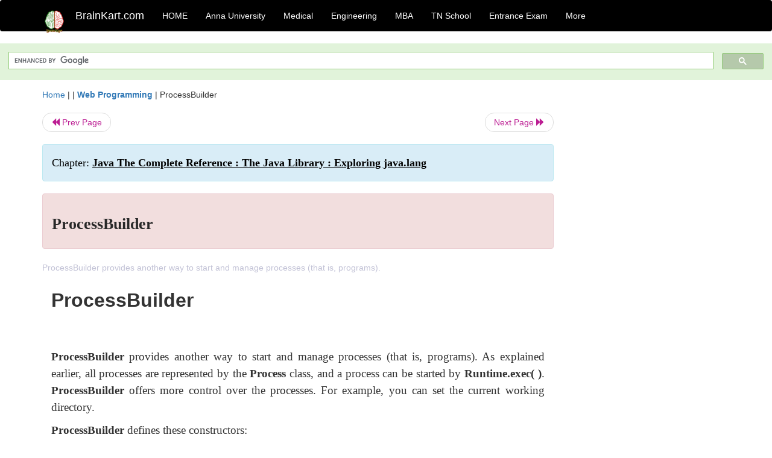

--- FILE ---
content_type: text/html; charset=UTF-8
request_url: https://www.brainkart.com/article/ProcessBuilder_10550/
body_size: 5771
content:
<!DOCTYPE html> 
<html xmlns="https://www.w3.org/1999/xhtml" >
<head>
<meta charset="utf-8">
<meta name="viewport" content="width=device-width, initial-scale=1">
<meta http-equiv="Content-Language" content="en"/>
<title>ProcessBuilder</title>
<meta name="Keywords" content="Java The Complete Reference : The Java Library : Exploring java.lang | ProcessBuilder | " />
<meta name="description" content="ProcessBuilder provides another way to start and manage processes (that is, programs)." />
<!--<base href="https://www.brainkart.com/article/ProcessBuilder_10550/" />-->
<link rel="canonical" href="https://www.brainkart.com/article/ProcessBuilder_10550/" />
<meta property="og:title" content="ProcessBuilder" />
<meta property="og:description" content="ProcessBuilder provides another way to start and manage processes (that is, programs)...." />
<meta property="og:site_name" content="BrainKart"/>
<meta property="og:url"  content="https://www.brainkart.com/article/ProcessBuilder_10550/" />
<meta property="og:type" content="article" />
<meta property="article:author" content="https://www.facebook.com/BrainKart-678754188988648/" />
<meta property="article:publisher" content="https://www.facebook.com/BrainKart-678754188988648/" />

<!-- Hide this line for IE (needed for Firefox and others) -->
<![if !IE]>
<link rel="icon" href="https://img.brainkart.com/design/logo/logo.png" type="image/x-icon" />
<![endif]>
<!-- This is needed for IE -->
<link rel="shortcut icon" href="https://img.brainkart.com/design/logo/logo.png" type="image/ico" />

<link rel="stylesheet" href="https://maxcdn.bootstrapcdn.com/bootstrap/3.3.7/css/bootstrap.min.css">
<!--<link rel="stylesheet" href="https://maxcdn.bootstrapcdn.com/bootstrap/4.1.3/css/bootstrap.min.css">-->
<script src="https://ajax.googleapis.com/ajax/libs/jquery/3.3.1/jquery.min.js"></script>
<script src="https://cdnjs.cloudflare.com/ajax/libs/popper.js/1.14.3/umd/popper.min.js"></script>
<script src="https://maxcdn.bootstrapcdn.com/bootstrap/3.3.7/js/bootstrap.min.js"></script>
<!--<script src="https://maxcdn.bootstrapcdn.com/bootstrap/4.1.3/js/bootstrap.min.js"></script>-->

<link rel="stylesheet" href="https://www.brainkart.com/css/des2.css">

<!-- Google tag (gtag.js) -->
<script async src="https://www.googletagmanager.com/gtag/js?id=G-J88NMJHLBB"></script>
<script>
  window.dataLayer = window.dataLayer || [];
  function gtag(){dataLayer.push(arguments);}
  gtag('js', new Date());

  gtag('config', 'G-J88NMJHLBB');
</script>
	 <script async src="https://pagead2.googlesyndication.com/pagead/js/adsbygoogle.js?client=ca-pub-9136750227018842"
     crossorigin="anonymous"></script>
	 
</head>
 
<body class="" >
<div class="containerNN" >
<style>

.navbar-toggle .icon-bar+.icon-bar { background-color:red;}
.top-menu-cover { background-color:black; color:white; }
.top-menu-cover li a { background-color:black; color:white; }
.top-menu-cover li a:hover , .top-menu-cover li a:focus , .top-menu-cover li a:active   { background-color:black; color:white; }
.nav .open>a, .nav .open>a:focus, .nav .open>a:hover .top-menu-cover .top-menu-cover .navbar-nav>li>a {  background-color:black; color:white;  }

.top-menu-cover .navbar-nav>li>ul {  background-color:black;}
.top-menu-cover .navbar-nav>li>ul>li>a:hover {  background-color:black; color:black;  }


</style>


<nav class="navbar navbar-bootsnipp animate top-menu-cover" role="navigation">
  <div class="container">
  <a class="navbar-brand" href="/"> <img src="https://img.brainkart.com/design/logo/logo.png" alt="logo" style="width:40px;"> </a>
    <!-- Brand and toggle get grouped for better mobile display -->
    <div class="navbar-header">	
      <button type="button" class="navbar-toggle" data-toggle="collapse" data-target="#bs-theri-navbar-collapse-22">
        <span class="sr-only">Toggle navigation</span>
        <span class="icon-bar"></span>
        <span class="icon-bar"></span>
        <span class="icon-bar"></span>
      </button>
      <div class="animbrand visible-sx2 visible-sm2 ">
        <span class="navbar-brand animate" ><a href="/" style="color:white;" >BrainKart.com</a></span>
      </div>
    </div>

    <!-- Collect the nav links, forms, and other content for toggling -->
    <div class="collapse navbar-collapse" id="bs-theri-navbar-collapse-22">
      <ul class="nav navbar-nav navbar-left">
    
		
	   <li class=""><a href="https://www.brainkart.com/" class="animate">  HOME </a></li>
		 
	   <li>
          <a href="https://www.brainkart.com/menu/anna-university/" class="dropdown-toggle animate " data-toggle="dropdown"> Anna University </a>
          <ul class="dropdown-menu" role="menu">         
         <li class=""><a href="https://www.brainkart.com/menu/anna-university/" class="animate">  Anna University </a></li>
		 <li class=""><a href="https://www.brainkart.com/menu/anna-university-eee/" class="animate">  EEE </a></li>
		 <li class=""><a href="https://www.brainkart.com/menu/anna-university-ece/" class="animate">  ECE </a></li>
		 <li class=""><a href="https://www.brainkart.com/menu/anna-university-civil/" class="animate">  Civil </a></li>
		 <li class=""><a href="https://www.brainkart.com/menu/anna-university-mech/" class="animate">  MECH </a></li>
		 <li class=""><a href="https://www.brainkart.com/menu/anna-university-cse/" class="animate">  CSE </a></li>
		 <li class=""><a href="https://www.brainkart.com/menu/anna-university-it/" class="animate">  IT </a></li>
		 <li class=""><a href="http://aptitude.brainkart.com/aptitude/gate-exam/" class="animate">GATE Exam</a></li>
		 <li class=""><a href="http://aptitude.brainkart.com/aptitude/tnea-anna-university/" class="animate">TANCET Anna Univ</a></li>            
		 <li class=""><a href="https://www.brainkart.com/menu/anna-university/" class="animate">  AnnaUniv </a></li>
		 <li class=""><a href="http://aptitude.brainkart.com/aptitude/under-graduate-entrance-exams/iit-jee-ieee-entrance-exam/" class="animate">JEE IEEE</a></li>
          </ul>
        </li>

	   <li>
          <a href="https://www.brainkart.com/menu/medical/" class="dropdown-toggle animate " data-toggle="dropdown"> Medical </a>
          <ul class="dropdown-menu" role="menu">
		 <li class=""><a href="https://www.brainkart.com/menu/mbbs/" class="animate">  MBBS </a></li>		 
		 <li class=""><a href="https://www.brainkart.com/menu/nursing/" class="animate">  Nursing </a></li>
		 <li class=""><a href="https://www.brainkart.com/menu/pharmacy/" class="animate">  BPharm </a></li>		 
		 <li class=""><a href="https://www.brainkart.com/menu/medical/" class="animate">  Medical </a></li>
		 <li class=""><a href="https://www.brainkart.com/menu/md/" class="animate">  MD </a></li>
		 <li class=""><a href="https://www.brainkart.com/menu/medical/" class="animate">  Medical </a></li>
		 <li class=""><a href="https://www.brainkart.com/menu/medical/" class="animate">  MGR University</a></li>
		 <li class=""><a href="http://aptitude.brainkart.com/aptitude/under-graduate-entrance-exams/neet-entrance-exam/" class="animate">NEET</a></li>
         <li class=""><a href="http://aptitude.brainkart.com/aptitude/under-graduate-entrance-exams/aiims-entrance-exams/" class="animate">AIIMS</a></li> 
          </ul>
        </li>

	   <li>
        <a href="https://www.brainkart.com/menu/engineering/" class="dropdown-toggle animate " data-toggle="dropdown"> Engineering </a>
          <ul class="dropdown-menu" role="menu">
		  
         <li class=""><a href="https://www.brainkart.com/menu/engineering/" class="animate">  Engineering </a></li>
         <li class=""><a href="https://www.brainkart.com/menu/electrical-engineering/" class="animate">  Electrical </a></li>
		 <li class=""><a href="https://www.brainkart.com/menu/electronics-engineering/" class="animate">  Electronics </a></li>
		 <li class=""><a href="https://www.brainkart.com/menu/civil-engineering/" class="animate">  Civil </a></li>
		 <li class=""><a href="https://www.brainkart.com/menu/mechanical-engineering/" class="animate">  Mechanical </a></li>
		 <li class=""><a href="https://www.brainkart.com/menu/computer-science-engineering/" class="animate">  Computer Science </a></li>
		 <li class=""><a href="https://www.brainkart.com/menu/information-technology-engineering/" class="animate">  Information Technology </a></li>
		 <li class=""><a href="http://aptitude.brainkart.com/aptitude/gate-exam/" class="animate">GATE Exam</a></li>
		 <li class=""><a href="http://aptitude.brainkart.com/aptitude/tnea-anna-university/" class="animate">TANCET Anna Univ</a></li>            
		 <li class=""><a href="https://www.brainkart.com/menu/anna-university/" class="animate">  Anna University </a></li>
		 <li class=""><a href="http://aptitude.brainkart.com/aptitude/under-graduate-entrance-exams/iit-jee-ieee-entrance-exam/" class="animate">JEE IEEE</a></li>

          </ul>
        </li>

	   <li>
          <a href="https://www.brainkart.com/menu/mba/" class="dropdown-toggle animate " data-toggle="dropdown"> MBA </a>
          <ul class="dropdown-menu" role="menu">
            <li class=""><a href="https://www.brainkart.com/menu/mba/" class="animate">  MBA </a></li>
            <li class=""><a href="https://www.brainkart.com/menu/mba-anna-university/" class="animate">  AnnaUniv MBA </a></li>
			<li class=""><a href="http://aptitude.brainkart.com/aptitude/cat-entrance-exams/" class="animate">CAT</a></li>
          </ul>
        </li>

	   <li>
          <a href="https://www.brainkart.com/menu/tn-state-board-school/" class="dropdown-toggle animate " data-toggle="dropdown"> TN School </a>
          <ul class="dropdown-menu" role="menu">
            <li class=""><a href="https://www.brainkart.com/menu/tn-state-board-school/" class="animate">TamilNadu School</a></li>
			<li class=""><a href="https://www.brainkart.com/menu/12th-standard/" class="animate">TN 12th Std</a></li>
            <li class=""><a href="https://www.brainkart.com/menu/11th-standard/" class="animate">TN 11th Std</a></li>
            <li class=""><a href="https://www.brainkart.com/menu/10th-standard/" class="animate">TN 10th Std</a></li>
            <li class=""><a href="https://www.brainkart.com/menu/9th-standard/" class="animate">TN 9th Std</a></li>
			<li class=""><a href="http://aptitude.brainkart.com/aptitude/tn-state-board/" class="animate">TN 1 mark Test</a></li>                        
			<li class=""><a href="http://aptitude.brainkart.com/aptitude/under-graduate-entrance-exams/iit-jee-ieee-entrance-exam/" class="animate">JEE IEEE</a></li>
            <li class=""><a href="http://aptitude.brainkart.com/aptitude/under-graduate-entrance-exams/neet-entrance-exam/" class="animate">NEET</a></li>
            <li class=""><a href="http://aptitude.brainkart.com/aptitude/under-graduate-entrance-exams/aiims-entrance-exams/" class="animate">AIIMS</a></li>            
          </ul>
        </li>
		
       
	   <li>
          <a href="http://aptitude.brainkart.com/" class="dropdown-toggle animate " data-toggle="dropdown"> Entrance Exam </a>
          <ul class="dropdown-menu" role="menu">
		    <li class=""><a href="http://aptitude.brainkart.com/" class="animate">All Exams</a></li>
            <li class=""><a href="http://aptitude.brainkart.com/aptitude/upsc-civil-services-entrance-exams/" class="animate">UPSC Civil services</a></li>
            <li class=""><a href="http://aptitude.brainkart.com/aptitude/gate-exam/" class="animate">GATE Exam</a></li>
            <li class=""><a href="http://aptitude.brainkart.com/aptitude/under-graduate-entrance-exams/iit-jee-ieee-entrance-exam/" class="animate">JEE IEEE</a></li>
            <li class=""><a href="http://aptitude.brainkart.com/aptitude/under-graduate-entrance-exams/neet-entrance-exam/" class="animate">NEET</a></li>
            <li class=""><a href="http://aptitude.brainkart.com/aptitude/under-graduate-entrance-exams/aiims-entrance-exams/" class="animate">AIIMS</a></li>            
            <li class=""><a href="http://aptitude.brainkart.com/aptitude/cat-entrance-exams/" class="animate">CAT</a></li>            
            <li class=""><a href="http://aptitude.brainkart.com/aptitude/clat-law-entrance-exams/" class="animate">CLAT</a></li>            
            <li class=""><a href="http://aptitude.brainkart.com/aptitude/banking-entrance-exams/" class="animate">Banking</a></li>            
            <li class=""><a href="http://aptitude.brainkart.com/aptitude/ugc-net-entrance-exams/" class="animate">UGC NET</a></li>            
            <li class=""><a href="http://aptitude.brainkart.com/aptitude/tnea-anna-university/" class="animate">TANCET Anna Univ</a></li>
          </ul>
        </li>


		<li>
          <a href="https://www.brainkart.com/contactus/" class="dropdown-toggle animate " data-toggle="dropdown"> More </a>
          <ul class="dropdown-menu" role="menu">		  
            <!--<li class=""><a href="http://aptitude.brainkart.com/competition/" class="animate"><span style="color:red;"><b> Competition</b></span></a></li>
            <li class=""><a href="https://www.brainkart.com/register/" class="animate">Register</a></li>-->
            <li class=""><a href="https://www.brainkart.com/menu/science-tutorial/" class="animate">Basic Science</a></li>
            <li class=""><a href="https://www.brainkart.com/menu/biotechnology/" class="animate">BioTech</a></li>
            <li class=""><a href="https://www.brainkart.com/menu/botany/" class="animate">Botany</a></li>
            <li class=""><a href="https://www.brainkart.com/menu/aquaculture/" class="animate">Aqua</a></li>
            <li class=""><a href="https://www.brainkart.com/menu/bds/" class="animate">BDS</a></li>
            <li class=""><a href="https://play.google.com/store/apps/details?id=info.therithal.brainkart.brainkart&hl=en" target="_blank" class="animate">Install App</a></li>
            <li class=""><a href="https://www.brainkart.com/about/contact/" class="animate">Contact</a></li>
            <li class=""><a href="https://www.brainkart.com/about/policy/" class="animate">Policy</a></li>
          </ul>
        </li>


		 		 

		<li class="">
		    
		
		</li>
		
		
		
        
      </ul>
	  

    </div>
  </div>
  
</nav>


</div>

<div class="containerNN" style="margin-top:4px">
<script>
  (function() {
    var cx = '017234125612513834580:n7tzxjvwvf0';
    var gcse = document.createElement('script');
    gcse.type = 'text/javascript';
    gcse.async = true;
    gcse.src = 'https://cse.google.com/cse.js?cx=' + cx;
    var s = document.getElementsByTagName('script')[0];
    s.parentNode.insertBefore(gcse, s);
  })();
</script>

		<gcse:search></gcse:search>
		</div>

<div class="container" style="margin-top:4px">
</div>

<!--<div class="container" style="margin-top:4px">-->
<!--</div>-->

<div class="container" style="margin-top:10px">
<section>
<div class="row"><div class="col-sm-9">
<section style="background-colorNN:green;">
<!------Main Body-----Start-------->

<style>
/* If the screen size is 601px wide or more, set the font-size of <div> to 80px */
@media screen and (min-width: 601px) {
  .contentSection {          
  }
}

/* If the screen size is 600px wide or less, set the font-size of <div> to 30px */
@media screen and (max-width: 600px) {
  .contentSection {
    zoom:0.8;	
  }
}
</style>

<section >

<div itemscope itemtype="http://schema.org/Article" ><!--<span itemprop="articleBody">-->
 <div class="row">  <div class="col-lg-12"> <span><a href="https://www.brainkart.com" >Home</a></span>  | | <b><a href="https://www.brainkart.com/subject/Web-Programming_174/" class="htmsub" >Web Programming</a></b> | <span>ProcessBuilder</span></div></div>
<ul class="pager"><li class="nextPrevLin previous"><a href="https://www.brainkart.com/article/Runtime_10549/" type="button" class="btn btn-default" ><span class="glyphicon glyphicon-backward" ></span> Prev Page</a></li><li class="nextPrevLin next"><a href="https://www.brainkart.com/article/System---java-lang_10551/" type="button" class="btn btn-default" >Next Page <span class="glyphicon glyphicon-forward" ></a></li></ul>    
	<div class="wrap-post">
                
                    <div class="post " >
                        
												
                        <div class="list-primary" style="display:none;">
                             </span>&nbsp;&nbsp; Posted On : &nbsp;<span class="meta_date">14.03.2017 07:53 pm </span> 
                        </div>
						<div class="alert alert-info" >
						<h2  style="color:black;font-size:130%;" class="top-h2" >Chapter: <strong><u>Java The Complete Reference : The Java Library : Exploring java.lang</u></strong></h2>
						</div>
						
						<div class="alert alert-danger" >
                        <h1 class="title"><span itemprop="name"><b>ProcessBuilder</b></span></h1>
						</div>
                                                
                                                
                        <div class="entry clearfix">


                            
							 <div class="row">
							 <div class="col-xs-12 col-sm-12 col-md-12 col-lg-12"  >
							                            </div>

							</div>
							


<style> img { max-width:100%; } </style>


<div class="detailCover"><span itemprop="articleSection" >ProcessBuilder provides another way to start and manage processes (that is, programs).</span></div>


<div class="col-md-12"   ><center></center></div><section><center></br></center></section>
   <div class="col-md-12 contentSection" ><span itemprop="articleSection" ><p class="MsoNormal" style="text-align:justify;line-height:150%"><b><span style="font-size:24.0pt;mso-bidi-font-size:
11.0pt;line-height:150%;font-family:&quot;Arial&quot;,&quot;sans-serif&quot;;mso-fareast-font-family:
Arial;mso-bidi-font-family:&quot;Times New Roman&quot;;mso-bidi-theme-font:minor-bidi">ProcessBuilder<o:p></o:p></span></b></p>

<p class="MsoNormal" style="text-align:justify;line-height:150%"><span style="font-size:18.0pt;mso-bidi-font-size:11.0pt;line-height:150%;font-family:
&quot;Times New Roman&quot;,&quot;serif&quot;;mso-fareast-font-family:&quot;Times New Roman&quot;;mso-bidi-font-family:
&quot;Times New Roman&quot;;mso-bidi-theme-font:minor-bidi"><o:p>&nbsp;</o:p></span></p>

<p class="MsoNormal" style="text-align:justify;line-height:150%"><b><span style="font-size:14.0pt;mso-bidi-font-size:
11.0pt;line-height:150%;font-family:&quot;Times New Roman&quot;,&quot;serif&quot;;mso-fareast-font-family:
&quot;Times New Roman&quot;;mso-bidi-font-family:&quot;Times New Roman&quot;;mso-bidi-theme-font:
minor-bidi">ProcessBuilder </span></b><span style="font-size:14.0pt;mso-bidi-font-size:
11.0pt;line-height:150%;font-family:&quot;Times New Roman&quot;,&quot;serif&quot;;mso-fareast-font-family:
&quot;Times New Roman&quot;;mso-bidi-font-family:&quot;Times New Roman&quot;;mso-bidi-theme-font:
minor-bidi">provides another way to start and manage processes (that is,
programs). As<b> </b>explained earlier, all
processes are represented by the <b>Process</b>
class, and a process can be started by <b>Runtime.exec(
)</b>. <b>ProcessBuilder</b> offers more
control over the processes. For example, you can set the current working
directory.<o:p></o:p></span></p>

<p class="MsoNormal" style="text-align:justify;line-height:150%"><b><span style="font-size:14.0pt;mso-bidi-font-size:
11.0pt;line-height:150%;font-family:&quot;Times New Roman&quot;,&quot;serif&quot;;mso-fareast-font-family:
&quot;Times New Roman&quot;;mso-bidi-font-family:&quot;Times New Roman&quot;;mso-bidi-theme-font:
minor-bidi">ProcessBuilder </span></b><span style="font-size:14.0pt;mso-bidi-font-size:
11.0pt;line-height:150%;font-family:&quot;Times New Roman&quot;,&quot;serif&quot;;mso-fareast-font-family:
&quot;Times New Roman&quot;;mso-bidi-font-family:&quot;Times New Roman&quot;;mso-bidi-theme-font:
minor-bidi">defines these constructors:<o:p></o:p></span></p>

<p class="MsoNormal" style="text-align:justify;line-height:150%"><span style="font-size:18.0pt;mso-bidi-font-size:11.0pt;line-height:150%;font-family:
&quot;Times New Roman&quot;,&quot;serif&quot;;mso-fareast-font-family:&quot;Times New Roman&quot;;mso-bidi-font-family:
&quot;Times New Roman&quot;;mso-bidi-theme-font:minor-bidi"><o:p>&nbsp;</o:p></span></p>

<p class="MsoNormal" style="text-align:justify;line-height:150%"><span style="font-size:14.0pt;mso-bidi-font-size:11.0pt;line-height:150%;font-family:
&quot;Times New Roman&quot;,&quot;serif&quot;;mso-fareast-font-family:&quot;Times New Roman&quot;;mso-bidi-font-family:
&quot;Times New Roman&quot;;mso-bidi-theme-font:minor-bidi">ProcessBuilder(List&lt;String&gt;
<i>args</i>) ProccessBuilder(String ... <i>args</i>)<o:p></o:p></span></p>

<p class="MsoNormal" style="text-align:justify;line-height:150%"><span style="font-size:18.0pt;mso-bidi-font-size:11.0pt;line-height:150%;font-family:
&quot;Times New Roman&quot;,&quot;serif&quot;;mso-fareast-font-family:&quot;Times New Roman&quot;;mso-bidi-font-family:
&quot;Times New Roman&quot;;mso-bidi-theme-font:minor-bidi"><o:p>&nbsp;</o:p></span></p>

<p class="MsoNormal" style="text-align:justify;line-height:150%"><span style="font-size:14.0pt;mso-bidi-font-size:11.0pt;line-height:150%;font-family:
&quot;Times New Roman&quot;,&quot;serif&quot;;mso-fareast-font-family:&quot;Times New Roman&quot;;mso-bidi-font-family:
&quot;Times New Roman&quot;;mso-bidi-theme-font:minor-bidi">Here, <i>args</i> is a list of arguments that specify the name of the program to
be executed along with any required command-line arguments. In the first
constructor, the arguments are passed in a <b>List</b>.
In the second, they are specified through a varargs parameter. Table 17-12
describes the methods defined by <b>ProcessBuilder</b>.<o:p></o:p></span></p>

<p class="MsoNormal" style="text-align:justify;line-height:150%"><span style="font-size:18.0pt;mso-bidi-font-size:11.0pt;line-height:150%;font-family:
&quot;Times New Roman&quot;,&quot;serif&quot;;mso-fareast-font-family:&quot;Times New Roman&quot;;mso-bidi-font-family:
&quot;Times New Roman&quot;;mso-bidi-theme-font:minor-bidi"><o:p>&nbsp;</o:p></span></p>

<p class="MsoNormal" style="text-align:justify;line-height:150%"><span style="font-size:14.0pt;mso-bidi-font-size:11.0pt;line-height:150%;font-family:
&quot;Times New Roman&quot;,&quot;serif&quot;;mso-fareast-font-family:&quot;Times New Roman&quot;;mso-bidi-font-family:
&quot;Times New Roman&quot;;mso-bidi-theme-font:minor-bidi">In Table 17-12, notice the
methods that use the <b>ProcessBuilder.Redirect</b>
class. This abstract class encapsulates an I/O source or target linked to a
subprocess. Among other things, these methods enable you to redirect the source
or target of I/O operations. For example, you can redirect to a file by calling
<b>to( )</b>, redirect from a file by
calling <b>from( )</b>, and append to a
file by calling <b>appendTo( )</b>. A <b>File</b> object linked to the file can be
obtained by calling <b>file( )</b>. These
methods are shown here:<o:p></o:p></span></p>

<p class="MsoNormal" style="text-align:justify;line-height:150%"><span style="font-size:18.0pt;mso-bidi-font-size:11.0pt;line-height:150%;font-family:
&quot;Times New Roman&quot;,&quot;serif&quot;;mso-fareast-font-family:&quot;Times New Roman&quot;;mso-bidi-font-family:
&quot;Times New Roman&quot;;mso-bidi-theme-font:minor-bidi"><o:p>&nbsp;</o:p></span></p>

<p class="MsoNormal" style="text-align:justify;line-height:150%"><span style="font-size:14.0pt;mso-bidi-font-size:11.0pt;line-height:150%;font-family:
&quot;Times New Roman&quot;,&quot;serif&quot;;mso-fareast-font-family:&quot;Times New Roman&quot;;mso-bidi-font-family:
&quot;Times New Roman&quot;;mso-bidi-theme-font:minor-bidi">static
ProcessBuilder.Redirect to(File <i>f </i>)
static ProcessBuilder.Redirect from(File <i>f </i>)<o:p></o:p></span></p>

<p class="MsoNormal" style="text-align:justify;line-height:150%"><span style="font-size:14.0pt;mso-bidi-font-size:11.0pt;line-height:150%;font-family:
&quot;Times New Roman&quot;,&quot;serif&quot;;mso-fareast-font-family:&quot;Times New Roman&quot;;mso-bidi-font-family:
&quot;Times New Roman&quot;;mso-bidi-theme-font:minor-bidi">static
ProcessBuilder.Redirect appendTo(File <i>f </i>)
File file( )<o:p></o:p></span></p>

<p class="MsoNormal" style="text-align:justify;line-height:150%"><span style="font-size:14.0pt;mso-bidi-font-size:11.0pt;line-height:150%;font-family:
&quot;Times New Roman&quot;,&quot;serif&quot;;mso-fareast-font-family:&quot;Times New Roman&quot;;mso-bidi-font-family:
&quot;Times New Roman&quot;;mso-bidi-theme-font:minor-bidi">Another method supported by <b>ProcessBuilder.Redirect</b> is <b>type( )</b>, which returns a value of the
enumeration type <b>ProcessBuilder.Redirect.Type</b>.
This enumeration describes the type of the redirection. It defines these
values: <b>APPEND</b>, <b>INHERIT</b>, <b>PIPE</b>, <b>READ</b>, or <b>WRITE</b>.<o:p></o:p></span></p>

<p class="MsoNormal" style="text-align:justify;line-height:150%"><b><span style="font-size:14.0pt;mso-bidi-font-size:
11.0pt;line-height:150%;font-family:&quot;Times New Roman&quot;,&quot;serif&quot;;mso-fareast-font-family:
&quot;Times New Roman&quot;;mso-bidi-font-family:&quot;Times New Roman&quot;;mso-bidi-theme-font:
minor-bidi">ProcessBuilder.Redirect </span></b><span style="font-size:14.0pt;
mso-bidi-font-size:11.0pt;line-height:150%;font-family:&quot;Times New Roman&quot;,&quot;serif&quot;;
mso-fareast-font-family:&quot;Times New Roman&quot;;mso-bidi-font-family:&quot;Times New Roman&quot;;
mso-bidi-theme-font:minor-bidi">also defines the constants<b> INHERIT </b>and<b> PIPE</b>.<o:p></o:p></span></p><p class="MsoNormal" style="text-align:justify;line-height:150%"><span style="font-size:14.0pt;
mso-bidi-font-size:11.0pt;line-height:150%;font-family:&quot;Times New Roman&quot;,&quot;serif&quot;;
mso-fareast-font-family:&quot;Times New Roman&quot;;mso-bidi-font-family:&quot;Times New Roman&quot;;
mso-bidi-theme-font:minor-bidi"><br></span></p>

<p class="MsoNormal" style="text-align:justify;line-height:150%"><img src="https://img.brainkart.com/imagebk11/XWZ9glt.jpg" width="741"></p><p class="MsoNormal" style="text-align:justify;line-height:150%"><img src="https://img.brainkart.com/imagebk11/6PIXExy.jpg" width="733"><br></p><p class="MsoNormal" style="text-align:justify;line-height:150%"><img src="https://img.brainkart.com/imagebk11/o2ARd3d.jpg" width="733"><br></p>

<p class="MsoNormal" style="text-align:justify;line-height:150%"><span style="font-size:14.0pt;mso-bidi-font-size:11.0pt;line-height:150%;font-family:
&quot;Times New Roman&quot;,&quot;serif&quot;;mso-fareast-font-family:&quot;Times New Roman&quot;;mso-bidi-font-family:
&quot;Times New Roman&quot;;mso-bidi-theme-font:minor-bidi">To create a process using <b>ProcessBuilder</b>, simply create an
instance of <b>ProcessBuilder</b>,
specifying the name of the program and any needed arguments. To begin execution
of the program, call <b>start( )</b> on
that instance. Here is an example that executes the Windows text editor <b>notepad</b>. Notice that it specifies the
name of the file to edit as an argument.<o:p></o:p></span></p>

<p class="MsoNormal" style="text-align:justify;line-height:150%"><span style="font-size:18.0pt;mso-bidi-font-size:11.0pt;line-height:150%;font-family:
&quot;Times New Roman&quot;,&quot;serif&quot;;mso-fareast-font-family:&quot;Times New Roman&quot;;mso-bidi-font-family:
&quot;Times New Roman&quot;;mso-bidi-theme-font:minor-bidi"><o:p>&nbsp;</o:p></span></p>

<p class="MsoNormal" style="text-align:justify;line-height:150%"><span style="font-size:12.0pt;mso-bidi-font-size:11.0pt;line-height:150%;font-family:
&quot;Courier New&quot;;mso-fareast-font-family:&quot;Courier New&quot;;mso-bidi-font-family:&quot;Times New Roman&quot;;
mso-bidi-theme-font:minor-bidi">class PBDemo {<o:p></o:p></span></p>

<p class="MsoNormal" style="text-align:justify;line-height:150%"><span style="font-size:18.0pt;mso-bidi-font-size:11.0pt;line-height:150%;font-family:
&quot;Times New Roman&quot;,&quot;serif&quot;;mso-fareast-font-family:&quot;Times New Roman&quot;;mso-bidi-font-family:
&quot;Times New Roman&quot;;mso-bidi-theme-font:minor-bidi"><o:p>&nbsp;</o:p></span></p>

<p class="MsoNormal" style="text-align:justify;line-height:150%"><span style="font-size:12.0pt;mso-bidi-font-size:11.0pt;line-height:150%;font-family:
&quot;Courier New&quot;;mso-fareast-font-family:&quot;Courier New&quot;;mso-bidi-font-family:&quot;Times New Roman&quot;;
mso-bidi-theme-font:minor-bidi">public static void main(String args[]) {<o:p></o:p></span></p>

<p class="MsoNormal" style="text-align:justify;line-height:150%"><span style="font-size:18.0pt;mso-bidi-font-size:11.0pt;line-height:150%;font-family:
&quot;Times New Roman&quot;,&quot;serif&quot;;mso-fareast-font-family:&quot;Times New Roman&quot;;mso-bidi-font-family:
&quot;Times New Roman&quot;;mso-bidi-theme-font:minor-bidi"><o:p>&nbsp;</o:p></span></p>

<p class="MsoNormal" style="text-align:justify;line-height:150%"><span style="font-size:12.0pt;mso-bidi-font-size:11.0pt;line-height:150%;font-family:
&quot;Courier New&quot;;mso-fareast-font-family:&quot;Courier New&quot;;mso-bidi-font-family:&quot;Times New Roman&quot;;
mso-bidi-theme-font:minor-bidi">try {<o:p></o:p></span></p>

<p class="MsoNormal" style="text-align:justify;line-height:150%"><span style="font-size:18.0pt;mso-bidi-font-size:11.0pt;line-height:150%;font-family:
&quot;Times New Roman&quot;,&quot;serif&quot;;mso-fareast-font-family:&quot;Times New Roman&quot;;mso-bidi-font-family:
&quot;Times New Roman&quot;;mso-bidi-theme-font:minor-bidi"><o:p>&nbsp;</o:p></span></p>

<p class="MsoNormal" style="text-align:justify;line-height:150%"><span style="font-size:12.0pt;mso-bidi-font-size:11.0pt;line-height:150%;font-family:
&quot;Courier New&quot;;mso-fareast-font-family:&quot;Courier New&quot;;mso-bidi-font-family:&quot;Times New Roman&quot;;
mso-bidi-theme-font:minor-bidi">ProcessBuilder proc =<o:p></o:p></span></p>

<p class="MsoNormal" style="text-align:justify;line-height:150%"><span style="font-size:18.0pt;mso-bidi-font-size:11.0pt;line-height:150%;font-family:
&quot;Times New Roman&quot;,&quot;serif&quot;;mso-fareast-font-family:&quot;Times New Roman&quot;;mso-bidi-font-family:
&quot;Times New Roman&quot;;mso-bidi-theme-font:minor-bidi"><o:p>&nbsp;</o:p></span></p>

<p class="MsoNormal" style="text-align:justify;line-height:150%"><span style="font-size:12.0pt;mso-bidi-font-size:11.0pt;line-height:150%;font-family:
&quot;Courier New&quot;;mso-fareast-font-family:&quot;Courier New&quot;;mso-bidi-font-family:&quot;Times New Roman&quot;;
mso-bidi-theme-font:minor-bidi">new ProcessBuilder("notepad.exe",
"testfile"); proc.start();<o:p></o:p></span></p>

<p class="MsoNormal" style="text-align:justify;line-height:150%"><span style="font-size:18.0pt;mso-bidi-font-size:11.0pt;line-height:150%;font-family:
&quot;Times New Roman&quot;,&quot;serif&quot;;mso-fareast-font-family:&quot;Times New Roman&quot;;mso-bidi-font-family:
&quot;Times New Roman&quot;;mso-bidi-theme-font:minor-bidi"><o:p>&nbsp;</o:p></span></p>

<p class="MsoNormal" style="text-align:justify;line-height:150%"><span style="font-size:12.0pt;mso-bidi-font-size:11.0pt;line-height:150%;font-family:
&quot;Courier New&quot;;mso-fareast-font-family:&quot;Courier New&quot;;mso-bidi-font-family:&quot;Times New Roman&quot;;
mso-bidi-theme-font:minor-bidi">} catch (Exception e) {
System.out.println("Error executing notepad.");<o:p></o:p></span></p>

<p class="MsoNormal" style="text-align:justify;line-height:150%"><span style="font-size:12.0pt;mso-bidi-font-size:11.0pt;line-height:150%;font-family:
&quot;Courier New&quot;;mso-fareast-font-family:&quot;Courier New&quot;;mso-bidi-font-family:&quot;Times New Roman&quot;;
mso-bidi-theme-font:minor-bidi">}<o:p></o:p></span></p>

<p class="MsoNormal" style="text-align:justify;line-height:150%"><span style="font-size:18.0pt;mso-bidi-font-size:11.0pt;line-height:150%;font-family:
&quot;Times New Roman&quot;,&quot;serif&quot;;mso-fareast-font-family:&quot;Times New Roman&quot;;mso-bidi-font-family:
&quot;Times New Roman&quot;;mso-bidi-theme-font:minor-bidi"><o:p>&nbsp;</o:p></span></p>

<p class="MsoNormal" style="text-align:justify;line-height:150%"><span style="font-size:12.0pt;mso-bidi-font-size:11.0pt;line-height:150%;font-family:
&quot;Courier New&quot;;mso-fareast-font-family:&quot;Courier New&quot;;mso-bidi-font-family:&quot;Times New Roman&quot;;
mso-bidi-theme-font:minor-bidi">}<o:p></o:p></span></p>

<p class="MsoNormal" style="text-align:justify;line-height:150%"><span style="font-size:18.0pt;mso-bidi-font-size:11.0pt;line-height:150%;font-family:
&quot;Times New Roman&quot;,&quot;serif&quot;;mso-fareast-font-family:&quot;Times New Roman&quot;;mso-bidi-font-family:
&quot;Times New Roman&quot;;mso-bidi-theme-font:minor-bidi"><o:p>&nbsp;</o:p></span></p>

<p class="MsoNormal" style="text-align:justify;line-height:150%"><span style="font-size:12.0pt;mso-bidi-font-size:11.0pt;line-height:150%;font-family:
&quot;Courier New&quot;;mso-fareast-font-family:&quot;Courier New&quot;;mso-bidi-font-family:&quot;Times New Roman&quot;;
mso-bidi-theme-font:minor-bidi">}<o:p></o:p></span></p>

<p class="MsoNormal" style="text-align:justify;line-height:150%"><span style="font-size:18.0pt;mso-bidi-font-size:11.0pt;line-height:150%;font-family:
&quot;Times New Roman&quot;,&quot;serif&quot;;mso-fareast-font-family:&quot;Times New Roman&quot;;mso-bidi-font-family:
&quot;Times New Roman&quot;;mso-bidi-theme-font:minor-bidi"><o:p>&nbsp;</o:p></span></p> </span></div><ul class="pager"><li class="nextPrevLin previous"><a href="https://www.brainkart.com/article/Runtime_10549/" type="button" class="btn btn-default" ><span class="glyphicon glyphicon-backward" ></span> Prev Page</a></li><li class="nextPrevLin next"><a href="https://www.brainkart.com/article/System---java-lang_10551/" type="button" class="btn btn-default" >Next Page <span class="glyphicon glyphicon-forward" ></a></li></ul>
<div class="col-md-12"   >
</div> <div class="col-md-12" >Study Material, Lecturing Notes, Assignment, Reference, Wiki description explanation, brief detail</div> <div class="col-md-12" >Java The Complete Reference : The Java Library : Exploring java.lang : ProcessBuilder | </div>	
						
						
<div class="pvc_clear"></div>

	


	
	
</div>	
</div>	
</div>	




<ul class="pager"><li class="nextPrevLin previous"><a href="https://www.brainkart.com/article/Runtime_10549/" type="button" class="btn btn-default" ><span class="glyphicon glyphicon-backward" ></span> Prev Page</a></li><li class="nextPrevLin next"><a href="https://www.brainkart.com/article/System---java-lang_10551/" type="button" class="btn btn-default" >Next Page <span class="glyphicon glyphicon-forward" ></a></li></ul>



 <div>
 </div>

<!--</span>--></div> 

</section><div class="col-xs-12 col-sm-12 col-md-12 col-lg-12" >
 <p style="text-align:center;" ><b>Related Topics </b></p>
 <div class="row"><div class="alert alert-success" ><a href="https://www.brainkart.com/subject/Web-Programming_174/" ><b>Web Programming</b></a></div><div class="alert alert-info" ><a href="https://www.brainkart.com/menu/anna-university/" ><b>Anna University</b> - All Subjects</a></div> <div class="alert alert-info" ><a href="https://www.brainkart.com/menu/anna-university-it/" ><b> Anna University IT</b> - All Subjects</a></div> <div class="alert alert-info" ><a href="https://www.brainkart.com/menu/engineering/" ><b> Engineering</b> - All Subjects</a></div> <div class="alert alert-info" ><a href="https://www.brainkart.com/menu/information-technology-engineering/" ><b> Information Technology Engineering</b> - All Subjects</a></div> <div class="alert alert-warning" ><u><b>Java The Complete Reference : The Java Library : Exploring java.lang</b></u></div><div class="alert alert-warning" ><a href="https://www.brainkart.com/article/Exploring-java-lang_10546/" ><b>Exploring java.lang</b></a></div><div class="alert alert-warning" ><a href="https://www.brainkart.com/article/Primitive-Type-Wrappers---Exploring-java-lang_10547/" ><b>Primitive Type Wrappers - Exploring java.lang</b></a></div><div class="alert alert-warning" ><a href="https://www.brainkart.com/article/Void-and-Process_10548/" ><b>Void and Process</b></a></div><div class="alert alert-warning" ><a href="https://www.brainkart.com/article/Runtime_10549/" ><b>Runtime</b></a></div><div class="alert alert-warning" ><a href="https://www.brainkart.com/article/ProcessBuilder_10550/" ><b>ProcessBuilder</b></a></div><div class="alert alert-warning" ><a href="https://www.brainkart.com/article/System---java-lang_10551/" ><b>System - java.lang</b></a></div><div class="alert alert-warning" ><a href="https://www.brainkart.com/article/Using-clone(-)-and-the-Cloneable-Interface_10552/" ><b>Using clone( ) and the Cloneable Interface</b></a></div><div class="alert alert-warning" ><a href="https://www.brainkart.com/article/Class---java-lang_10553/" ><b>Class - java.lang</b></a></div><div class="alert alert-warning" ><a href="https://www.brainkart.com/article/Math---java-lang_10554/" ><b>Math - java.lang</b></a></div><div class="alert alert-warning" ><a href="https://www.brainkart.com/article/Thread,-ThreadGroup,-and-Runnable---java-lang_10555/" ><b>Thread, ThreadGroup, and Runnable - java.lang</b></a></div><div class="alert alert-warning" ><a href="https://www.brainkart.com/article/Package,-StackTraceElement,-Enum---java-lang_10556/" ><b>Package, StackTraceElement, Enum - java.lang</b></a></div><div class="alert alert-warning" ><a href="https://www.brainkart.com/article/Interface---java-lang_10557/" ><b>Interface - java.lang</b></a></div><div class="alert alert-warning" ><a href="https://www.brainkart.com/article/The-java-lang-Subpackages_10558/" ><b>The java.lang Subpackages</b></a></div></div></div>
<!------Main Body-----End-------->
</section>
</div><div class="col-sm-3" style="background-colorNN:gray;" >
<center>
<script async src="https://pagead2.googlesyndication.com/pagead/js/adsbygoogle.js?client=ca-pub-9136750227018842"
     crossorigin="anonymous"></script>
<!-- Then-Response-1 -->
<ins class="adsbygoogle"
     style="display:block"
     data-ad-client="ca-pub-9136750227018842"
     data-ad-slot="1777483739"
     data-ad-format="auto"
     data-full-width-responsive="true"></ins>
<script>
     (adsbygoogle = window.adsbygoogle || []).push({});
</script>

</center>
</div>
</div>
</section>
</div><div>
<section>
<gcse:search></gcse:search>
		</section></br></br>
</div>

<div class="jumbotron text-center" style="margin:0;padding:3px;font-size:12px;">
  <p style="font-size:12px;" >
  <a href="/about/policy/" >Privacy Policy</a>, 
  <a href="/about/terms/" >Terms and Conditions</a>, 
  <a href="/about/DMCA/" >DMCA Policy and Compliant</a> 
  </p>
  <p style="font-size:12px;" >Copyright © 2018-2026 BrainKart.com; All Rights Reserved. Developed by Therithal info, Chennai. </p>
</div>

</body>
<script>'undefined'=== typeof _trfq || (window._trfq = []);'undefined'=== typeof _trfd && (window._trfd=[]),_trfd.push({'tccl.baseHost':'secureserver.net'},{'ap':'cpbh-mt'},{'server':'sg2plmcpnl510338'},{'dcenter':'sg2'},{'cp_id':'10715722'},{'cp_cl':'8'}) // Monitoring performance to make your website faster. If you want to opt-out, please contact web hosting support.</script><script src='https://img1.wsimg.com/traffic-assets/js/tccl.min.js'></script></html>

--- FILE ---
content_type: text/html; charset=utf-8
request_url: https://www.google.com/recaptcha/api2/aframe
body_size: 115
content:
<!DOCTYPE HTML><html><head><meta http-equiv="content-type" content="text/html; charset=UTF-8"></head><body><script nonce="xU_H-UMjgudkP8H-bJhqAA">/** Anti-fraud and anti-abuse applications only. See google.com/recaptcha */ try{var clients={'sodar':'https://pagead2.googlesyndication.com/pagead/sodar?'};window.addEventListener("message",function(a){try{if(a.source===window.parent){var b=JSON.parse(a.data);var c=clients[b['id']];if(c){var d=document.createElement('img');d.src=c+b['params']+'&rc='+(localStorage.getItem("rc::a")?sessionStorage.getItem("rc::b"):"");window.document.body.appendChild(d);sessionStorage.setItem("rc::e",parseInt(sessionStorage.getItem("rc::e")||0)+1);localStorage.setItem("rc::h",'1766970891495');}}}catch(b){}});window.parent.postMessage("_grecaptcha_ready", "*");}catch(b){}</script></body></html>